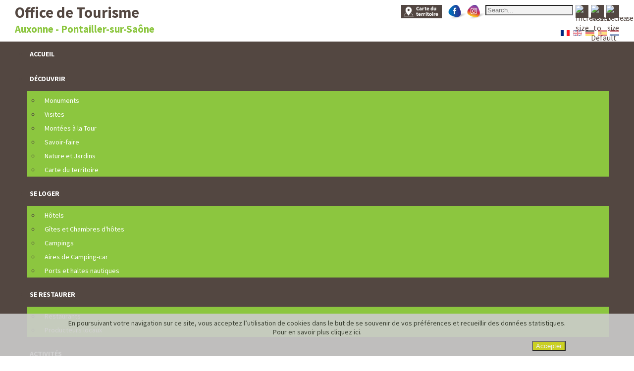

--- FILE ---
content_type: text/html; charset=utf-8
request_url: https://www.capvaldesaone-tourisme.fr/fr/espace-pro/qualification-de-l-offre
body_size: 11558
content:
<!DOCTYPE html>
<html lang="fr-fr" dir="ltr">
<head>
	<meta name="viewport" content="width=device-width, initial-scale=1.0" />
	<meta charset="utf-8" />
	<base href="https://www.capvaldesaone-tourisme.fr/fr/espace-pro/qualification-de-l-offre" />
	<meta name="keywords" content="auxonne, pontailler, tourisme, office, cote dor" />
	<meta name="author" content="Super Utilisateur" />
	<meta name="viewport" content="width=device-width, initial-scale=1.0" />
	<meta name="description" content="Site officiel de l'Office de Tourisme d'Auxonne et Pontailler-Sur-Saône, en Côte-d'Or, Bourgogne-Franche-Comté" />
	<meta name="generator" content="Joomla! - Open Source Content Management" />
	<title>Qualification de l’offre</title>
	<link href="/templates/protostar/favicon.ico" rel="shortcut icon" type="image/vnd.microsoft.icon" />
	<link href="https://fonts.googleapis.com/css?family=Source+Sans+Pro" rel="stylesheet" />
	<link href="/plugins/system/maximenuckmobile/themes/custom/maximenuckmobile.css" rel="stylesheet" />
	<link href="/media/plg_system_jcepro/site/css/content.min.css?86aa0286b6232c4a5b58f892ce080277" rel="stylesheet" />
	<link href="/templates/protostar/css/template.css?a7f1a9a9aaf5b65be46638dee9b57bf8" rel="stylesheet" />
	<link href="/plugins/system/mediabox_ck/assets/mediaboxck.css?ver=2.6.0" rel="stylesheet" />
	<link href="/modules/mod_maximenuck/themes/blank/css/maximenuck.php?monid=maximenuck88" rel="stylesheet" />
	<link href="/media/mod_falang/css/template.css" rel="stylesheet" />
	<link href="/modules/mod_rokajaxsearch/css/rokajaxsearch.css" rel="stylesheet" />
	<link href="/modules/mod_rokajaxsearch/themes/light/rokajaxsearch-theme.css" rel="stylesheet" />
	<link href="https://www.capvaldesaone-tourisme.fr/plugins/system/fmalertcookies/assets/css/bootstrap.min.css" rel="stylesheet" />
	<link href="https://www.capvaldesaone-tourisme.fr/plugins/system/fmalertcookies/assets/css/custom.css" rel="stylesheet" />
	<style>
.mobilebarmaximenuck { display: none; }
	@media only screen and (max-width:640px){
    #maximenuck88 { display: none !important; }
    .mobilebarmaximenuck { display: block; }
	.hidemenumobileck {display: none !important;}
     }
			#mbCenter, #mbToolbar {
	background-color: #f0f0f0;
	-webkit-border-radius: 10px;
	-khtml-border-radius: 10px;
	-moz-border-radius: 10px;
	border-radius: 10px;
	-webkit-box-shadow: 0px 5px 20px rgba(0,0,0,0.50);
	-khtml-box-shadow: 0px 5px 20px rgba(0,0,0,0.50);
	-moz-box-shadow: 0px 5px 20px rgba(0,0,0,0.50);
	box-shadow: 0px 5px 20px rgba(0,0,0,0.50);
	/* For IE 8 */
	-ms-filter: "progid:DXImageTransform.Microsoft.Shadow(Strength=5, Direction=180, Color='#000000')";
	/* For IE 5.5 - 7 */
	filter: progid:DXImageTransform.Microsoft.Shadow(Strength=5, Direction=180, Color='#000000');
	}
	
	#mbOverlay {
		background-color: #000000;
		
	}
	
	#mbCenter.mbLoading {
		background-color: #f0f0f0;
	}
	
	#mbBottom {
		color: #423535;
	}
	
	#mbTitle, #mbPrevLink, #mbNextLink, #mbCloseLink, #mbPlayLink, #mbPauseLink, #mbZoomMinus, #mbZoomValue, #mbZoomPlus {
		color: #242424;
	}
		a.mediaboxck_link figure.mediaboxck:not(.imageeffectck):hover:after {background-color: rgba(0,0,0,0.7);}div#maximenuck88 .titreck-text {
	flex: 1;
}

div#maximenuck88 .maximenuck.rolloveritem  img {
	display: none !important;
}
@media screen and (max-width: 640px) {div#maximenuck88 ul.maximenuck li.maximenuck.nomobileck, div#maximenuck88 .maxipushdownck ul.maximenuck2 li.maximenuck.nomobileck { display: none !important; }
	div#maximenuck88.maximenuckh {
        height: auto !important;
    }
	
	div#maximenuck88.maximenuckh li.maxiFancybackground {
		display: none !important;
	}

    div#maximenuck88.maximenuckh ul:not(.noresponsive) {
        height: auto !important;
        padding-left: 0 !important;
        /*padding-right: 0 !important;*/
    }

    div#maximenuck88.maximenuckh ul:not(.noresponsive) li {
        float :none !important;
        width: 100% !important;
		box-sizing: border-box;
        /*padding-right: 0 !important;*/
		padding-left: 0 !important;
		padding-right: 0 !important;
        margin-right: 0 !important;
    }

    div#maximenuck88.maximenuckh ul:not(.noresponsive) li > div.floatck {
        width: 100% !important;
		box-sizing: border-box;
		right: 0 !important;
		left: 0 !important;
		margin-left: 0 !important;
		position: relative !important;
		/*display: none;
		height: auto !important;*/
    }
	
	div#maximenuck88.maximenuckh ul:not(.noresponsive) li:hover > div.floatck {
		position: relative !important;
		margin-left: 0 !important;
    }

    div#maximenuck88.maximenuckh ul:not(.noresponsive) div.floatck div.maximenuck2 {
        width: 100% !important;
    }

    div#maximenuck88.maximenuckh ul:not(.noresponsive) div.floatck div.floatck {
        width: 100% !important;
        margin: 20px 0 0 0 !important;
    }
	
	div#maximenuck88.maximenuckh ul:not(.noresponsive) div.floatck div.maxidrop-main {
        width: 100% !important;
    }

    div#maximenuck88.maximenuckh ul:not(.noresponsive) li.maximenucklogo img {
        display: block !important;
        margin-left: auto !important;
        margin-right: auto !important;
        float: none !important;
    }
	
	
	/* for vertical menu  */
	div#maximenuck88.maximenuckv {
        height: auto !important;
    }
	
	div#maximenuck88.maximenuckh li.maxiFancybackground {
		display: none !important;
	}

    div#maximenuck88.maximenuckv ul:not(.noresponsive) {
        height: auto !important;
        padding-left: 0 !important;
        /*padding-right: 0 !important;*/
    }

    div#maximenuck88.maximenuckv ul:not(.noresponsive) li {
        float :none !important;
        width: 100% !important;
        /*padding-right: 0 !important;*/
		padding-left: 0 !important;
        margin-right: 0 !important;
    }

    div#maximenuck88.maximenuckv ul:not(.noresponsive) li > div.floatck {
        width: 100% !important;
		right: 0 !important;
		margin-left: 0 !important;
		margin-top: 0 !important;
		position: relative !important;
		left: 0 !important;
		/*display: none;
		height: auto !important;*/
    }
	
	div#maximenuck88.maximenuckv ul:not(.noresponsive) li:hover > div.floatck {
		position: relative !important;
		margin-left: 0 !important;
    }

    div#maximenuck88.maximenuckv ul:not(.noresponsive) div.floatck div.maximenuck2 {
        width: 100% !important;
    }

    div#maximenuck88.maximenuckv ul:not(.noresponsive) div.floatck div.floatck {
        width: 100% !important;
        margin: 20px 0 0 0 !important;
    }
	
	div#maximenuck88.maximenuckv ul:not(.noresponsive) div.floatck div.maxidrop-main {
        width: 100% !important;
    }

    div#maximenuck88.maximenuckv ul:not(.noresponsive) li.maximenucklogo img {
        display: block !important;
        margin-left: auto !important;
        margin-right: auto !important;
        float: none !important;
    }
}
	
@media screen and (min-width: 641px) {
	div#maximenuck88 ul.maximenuck li.maximenuck.nodesktopck, div#maximenuck88 .maxipushdownck ul.maximenuck2 li.maximenuck.nodesktopck { display: none !important; }
}/*---------------------------------------------
---	 WCAG				                ---
----------------------------------------------*/
#maximenuck88.maximenuck-wcag-active .maximenuck-toggler-anchor ~ ul {
    display: block !important;
}

#maximenuck88 .maximenuck-toggler-anchor {
	height: 0;
	opacity: 0;
	overflow: hidden;
	display: none;
}/* for images position */
div#maximenuck88 ul.maximenuck li.maximenuck.level1 > a,
div#maximenuck88 ul.maximenuck li.maximenuck.level1 > span.separator {
	display: flex;
	align-items: center;
}

div#maximenuck88 ul.maximenuck li.maximenuck.level1 li.maximenuck > a,
div#maximenuck88 ul.maximenuck li.maximenuck.level1 li.maximenuck > span.separator {
	display: flex;
}

div#maximenuck88 ul.maximenuck li.maximenuck.level1 > a[data-align="bottom"],
div#maximenuck88 ul.maximenuck li.maximenuck.level1 > span.separator[data-align="bottom"],
div#maximenuck88 ul.maximenuck li.maximenuck.level1 li.maximenuck > a[data-align="bottom"],
div#maximenuck88 ul.maximenuck li.maximenuck.level1 li.maximenuck > span.separator[data-align="bottom"],
	div#maximenuck88 ul.maximenuck li.maximenuck.level1 > a[data-align="top"],
div#maximenuck88 ul.maximenuck li.maximenuck.level1 > span.separator[data-align="top"],
div#maximenuck88 ul.maximenuck li.maximenuck.level1 li.maximenuck > a[data-align="top"],
div#maximenuck88 ul.maximenuck li.maximenuck.level1 li.maximenuck > span.separator[data-align="top"]{
	flex-direction: column;
	align-items: inherit;
}

div#maximenuck88 ul.maximenuck li.maximenuck.level1 > a[data-align=*"bottom"] img,
div#maximenuck88 ul.maximenuck li.maximenuck.level1 > span.separator[data-align=*"bottom"] img,
div#maximenuck88 ul.maximenuck li.maximenuck.level1 li.maximenuck > a[data-align=*"bottom"] img,
div#maximenuck88 ul.maximenuck li.maximenuck.level1 li.maximenuck > span.separator[data-align=*"bottom"] img {
	align-self: end;
}

div#maximenuck88 ul.maximenuck li.maximenuck.level1 > a[data-align=*"top"] img,
div#maximenuck88 ul.maximenuck li.maximenuck.level1 > span.separator[data-align=*"top"] img,
div#maximenuck88 ul.maximenuck li.maximenuck.level1 li.maximenuck > a[data-align=*"top"] img,
div#maximenuck88 ul.maximenuck li.maximenuck.level1 li.maximenuck > span.separator[data-align=*"top"] img {
	align-self: start;
}



	</style>
	<script type="application/json" class="joomla-script-options new">{"csrf.token":"1bfc22f3e7988017a2a854cf1699ae75","system.paths":{"root":"","base":""},"joomla.jtext":{"MEDIABOXCK_SHARE":"Partager","MEDIABOXCK_EMAIL":"Email","MEDIABOXCK_CLOSE":"Fermer","MEDIABOXCK_NEXT":"Suivant","MEDIABOXCK_PREV":"Pr\u00e9c\u00e9dent","MEDIABOXCK_DOWNLOAD":"T\u00e9l\u00e9charger","MEDIABOXCK_PLAY":"Lecture","MEDIABOXCK_PAUSE":"Pause"}}</script>
	<script src="/media/jui/js/jquery.min.js?a7f1a9a9aaf5b65be46638dee9b57bf8"></script>
	<script src="/media/jui/js/jquery-noconflict.js?a7f1a9a9aaf5b65be46638dee9b57bf8"></script>
	<script src="/media/jui/js/jquery-migrate.min.js?a7f1a9a9aaf5b65be46638dee9b57bf8"></script>
	<script src="/media/system/js/caption.js?a7f1a9a9aaf5b65be46638dee9b57bf8"></script>
	<script src="/plugins/system/maximenuckmobile/assets/maximenuckmobile.js"></script>
	<script src="/media/jui/js/bootstrap.min.js?a7f1a9a9aaf5b65be46638dee9b57bf8"></script>
	<script src="/templates/protostar/js/template.js?a7f1a9a9aaf5b65be46638dee9b57bf8"></script>
	<!--[if lt IE 9]><script src="/media/jui/js/html5.js?a7f1a9a9aaf5b65be46638dee9b57bf8"></script><![endif]-->
	<script src="/media/system/js/core.js?a7f1a9a9aaf5b65be46638dee9b57bf8"></script>
	<script src="/plugins/system/mediabox_ck/assets/mediaboxck.min.js?ver=2.9.1"></script>
	<script src="/modules/mod_maximenuck/assets/maximenuck.min.js"></script>
	<script src="/media/system/js/mootools-core.js?a7f1a9a9aaf5b65be46638dee9b57bf8"></script>
	<script src="/media/system/js/mootools-more.js?a7f1a9a9aaf5b65be46638dee9b57bf8"></script>
	<script src="/modules/mod_rokajaxsearch/js/rokajaxsearch.js"></script>
	<script>
jQuery(window).on('load',  function() {
				new JCaption('img.caption');
			});jQuery(document).ready(function($){
                    $('#maximenuck88').MobileMaxiMenu({usemodules : 0,container : 'menucontainer',showdesc : 0,showlogo : 1,useimages : 0,menuid : 'maximenuck88',showmobilemenutext : 'default',mobilemenutext : 'Menu',mobilebackbuttontext : 'Retour',displaytype : 'accordion',menubarbuttoncontent : '&#x2261;',topbarbuttoncontent : '×',uriroot : '',displayeffect : 'normal',menuwidth : '300',openedonactiveitem : '1'});});
						Mediabox.scanPage = function() {
							var links = jQuery('a').filter(function(i) {
								if ( jQuery(this).attr('rel') 
										&& jQuery(this).data('mediaboxck_done') != '1') {
									var patt = new RegExp(/^lightbox/i);
									return patt.test(jQuery(this).attr('rel'));
								}
							});
							if (! links.length) return false;

							new Mediaboxck(links, {
								overlayOpacity : 	0.7,
								resizeOpening : 	1,
								resizeDuration : 	240,
								initialWidth : 		320,
								initialHeight : 	180,
								fullWidth : 		'0',
								defaultWidth : 		'640',
								defaultHeight : 	'360',
								showCaption : 		1,
								showCounter : 		1,
								loop : 				1,
								isMobileEnable: 	1,
								// mobileDetection: 	'resolution',
								isMobile: 			false,
								mobileResolution: 	'640',
								attribType :		'rel',
								showToolbar :		'0',
								diapoTime :			'3000',
								diapoAutoplay :		'0',
								toolbarSize :		'normal',
								medialoop :		false,
								showZoom :		0,
								share :		0,
								download :		0,
								theme :		'defalut',
								counterText: '({x} de {y})',
							}, null, function(curlink, el) {
								var rel0 = curlink.rel.replace(/[[]|]/gi," ");
								var relsize = rel0.split(" ");
								return (curlink == el) || ((curlink.rel.length > 8) && el.rel.match(relsize[1]));
							});
						};
					jQuery(document).ready(function(){
						Mediabox.scanPage();
					});
jQuery(document).ready(function(){new Maximenuck('#maximenuck88', {fxtransition : 'linear',dureeIn : 0,dureeOut : 200,menuID : 'maximenuck88',testoverflow : '1',orientation : 'horizontal',behavior : 'mouseover',opentype : 'open',fxdirection : 'normal',directionoffset1 : '30',directionoffset2 : '30',showactivesubitems : '0',ismobile : 0,menuposition : '0',effecttype : 'dropdown',topfixedeffect : '1',topfixedoffset : '',clickclose : '0',closeclickoutside : '0',clicktoggler : '0',fxduration : 200});});window.addEvent((window.webkit) ? 'load' : 'domready', function() {
				window.rokajaxsearch = new RokAjaxSearch({
					'results': 'Results',
					'close': '',
					'websearch': 0,
					'blogsearch': 0,
					'imagesearch': 0,
					'videosearch': 0,
					'imagesize': 'MEDIUM',
					'safesearch': 'MODERATE',
					'search': 'Search...',
					'readmore': 'Read more...',
					'noresults': 'No results',
					'advsearch': 'Advanced search',
					'page': 'Page',
					'page_of': 'of',
					'searchlink': 'https://www.capvaldesaone-tourisme.fr/index.php?option=com_search&amp;view=search&amp;tmpl=component',
					'advsearchlink': 'https://www.capvaldesaone-tourisme.fr/index.php?option=com_search&amp;view=search',
					'uribase': 'https://www.capvaldesaone-tourisme.fr/',
					'limit': '3',
					'perpage': '10',
					'ordering': 'newest',
					'phrase': 'any',
					'hidedivs': '',
					'includelink': 1,
					'viewall': 'View all results',
					'estimated': 'estimated',
					'showestimated': 1,
					'showpagination': 1,
					'showcategory': 0,
					'showreadmore': 1,
					'showdescription': 1
				});
			});
	</script>
	<link rel="alternate" href="https://www.capvaldesaone-tourisme.fr/fr/espace-pro/qualification-de-l-offre" hreflang="fr" />
	<link rel="alternate" href="https://www.capvaldesaone-tourisme.fr/fr/espace-pro/qualification-de-l-offre"  hreflang="x-default" />
	<link rel="alternate" href="https://www.capvaldesaone-tourisme.fr/en/espace-pro/qualification-de-l-offre" hreflang="en" />
	<link rel="alternate" href="https://www.capvaldesaone-tourisme.fr/de/espace-pro/qualification-de-l-offre" hreflang="de" />
	<link rel="alternate" href="https://www.capvaldesaone-tourisme.fr/es/espace-pro/qualification-de-l-offre" hreflang="es" />
	<link rel="alternate" href="https://www.capvaldesaone-tourisme.fr/nl/espace-pro/qualification-de-l-offre" hreflang="nl" />

        
<!-- Google tag (gtag.js) -->
<script async src="https://www.googletagmanager.com/gtag/js?id=G-SKCZMWWHN6"></script>
<script>
  window.dataLayer = window.dataLayer || [];
  function gtag(){dataLayer.push(arguments);}
  gtag('js', new Date());

  gtag('config', 'G-SKCZMWWHN6');
</script>
  
</head>
<body class="site com_content view-article no-layout no-task itemid-158">
		<div id="global">
    <div id="header-global">
      <div class="inter">
        <div id="logo">
           		<div class="moduletable">
						

<div class="custom"  >
	<p><strong>Office de Tourisme</strong><br /><strong><span>Auxonne - Pontailler-sur-Saône</span></strong></p></div>
		</div>
	
        </div>
        <div id="recherche">
          		<div class="moduletable">
						
<script language='javascript' type='text/javascript'>
<!--
defaultSize = 90;
//-->
</script><script type="text/javascript" src="/modules/mod_ppc_fastfont/js/fastfont.js"></script>

<div id="fontsize" style="font-size:16px;line-height:110%;text-align:center;">

<div style="border:none;margin:0px 0px 0px 5px;background:#686868 url(modules/mod_ppc_fastfont/img/20none.png);float:left;height:20px;width:20px;">
<a style="text-decoration: none" href="/index.php" title="Increase size" onclick="changeFontSize(1); return false;" class="larger">
<img style="margin:0; padding:0;" src="/modules/mod_ppc_fastfont/img/20fontincrease.png" alt="Increase size" /></a>
</div>
<div style="border:none;margin:0px 0px 0px 5px;background:#686868 url(modules/mod_ppc_fastfont/img/20none.png);float:left;height:20px;width:20px;">
<a style="text-decoration: none" href="/index.php" title="Reset font size to default" onclick="revertStyles(); return false;" class="reset">
<img style="margin:0; padding:0;" src="/modules/mod_ppc_fastfont/img/20fontreset.png" alt="Reset to Default" /></a>
</div>
<div style="border:none;margin:0px 0px 0px 5px;letter-spacing:-1px;background:#686868 url(modules/mod_ppc_fastfont/img/20none.png);float:left;height:20px;width:20px;">
<a style="text-decoration: none" href="/index.php" title="Decrease size" onclick="changeFontSize(-1); return false;" class="smaller">
<img style="margin:0; padding:0;" src="/modules/mod_ppc_fastfont/img/20fontdecrease.png" alt="Decrease size" /></a>
			</div>	

</div>
		</div>
			<div class="moduletable">
						<form name="rokajaxsearch" id="rokajaxsearch" class="light" action="https://www.capvaldesaone-tourisme.fr/" method="get">
<div class="rokajaxsearch ">
	<div class="roksearch-wrapper">
		<input id="roksearch_search_str" name="searchword" type="text" class="inputbox roksearch_search_str" placeholder="Search..." />
	</div>
	<input type="hidden" name="searchphrase" value="any"/>
	<input type="hidden" name="limit" value="20" />
	<input type="hidden" name="ordering" value="newest" />
	<input type="hidden" name="view" value="search" />
	<input type="hidden" name="option" value="com_search" />
	
	
	<div id="roksearch_results"></div>
</div>
<div id="rokajaxsearch_tmp" style="visibility:hidden;display:none;"></div>
</form>
		</div>
			<div class="moduletable reseaux-sociaux">
						

<div class="custom reseaux-sociaux"  >
	<p><a href="https://www.facebook.com/OTcapvaldesaone" target="_blank" rel="noopener"><img src="/images/accueil/facebook.png" alt="facebook" width="38" height="30" /></a><a href="https://www.instagram.com/capvaldesaonetourisme/" target="_blank" rel="noopener"><img src="/images/accueil/instagramme.png" alt="instagram" width="38" height="30" /></a></p></div>
		</div>
			<div class="moduletable bouton-carte">
						

<div class="custom bouton-carte"  >
	<p><a href="/fr/decouvrir/carte"><img src="/images/decouvrir/carte-territoire/bouton-carte.jpg" alt="bouton carte" /></a></p></div>
		</div>
	
        </div>
        <div id="langues">
          		<div class="moduletable">
						


<div class="mod-languages ">

    


<ul class="lang-inline">
    
        <!-- >>> [PAID] >>> -->
                    <li class="lang-active" dir="ltr">
                                    <a href="/fr/espace-pro/qualification-de-l-offre">
                                                    <img src="/media/mod_falang/images/fr_fr.gif" alt="Français (France)" title="Français (France)" />                                                                    </a>
                            </li>
                <!-- <<< [PAID] <<< -->
        
    
        <!-- >>> [PAID] >>> -->
                    <li class="" dir="ltr">
                                    <a href="/en/espace-pro/qualification-de-l-offre">
                                                    <img src="/media/mod_falang/images/en_gb.gif" alt="English (United Kingdom)" title="English (United Kingdom)" />                                                                    </a>
                            </li>
                <!-- <<< [PAID] <<< -->
        
    
        <!-- >>> [PAID] >>> -->
                    <li class="" dir="ltr">
                                    <a href="/de/espace-pro/qualification-de-l-offre">
                                                    <img src="/media/mod_falang/images/de_de.gif" alt="Deutsch (Deutschland)" title="Deutsch (Deutschland)" />                                                                    </a>
                            </li>
                <!-- <<< [PAID] <<< -->
        
    
        <!-- >>> [PAID] >>> -->
                    <li class="" dir="ltr">
                                    <a href="/es/espace-pro/qualification-de-l-offre">
                                                    <img src="/media/mod_falang/images/es_es.gif" alt="Español (España)" title="Español (España)" />                                                                    </a>
                            </li>
                <!-- <<< [PAID] <<< -->
        
    
        <!-- >>> [PAID] >>> -->
                    <li class="" dir="ltr">
                                    <a href="/nl/espace-pro/qualification-de-l-offre">
                                                    <img src="/media/mod_falang/images/nl_nl.gif" alt="Nederlands nl-NL" title="Nederlands nl-NL" />                                                                    </a>
                            </li>
                <!-- <<< [PAID] <<< -->
        
    </ul>

</div>
		</div>
	
        </div>
      </div>
    </div>
    <div id="menu">
      <div class="inter">
        		<div class="moduletable">
						<!-- debut Maximenu CK -->
	<div class="maximenuckh ltr" id="maximenuck88" style="z-index:10;">
						<ul class=" maximenuck">
				<li data-level="1" class="maximenuck item101 first level1 " style="z-index : 12000;" ><a  data-hover="Accueil" class="maximenuck " href="/fr/" data-align="top"><span class="titreck"  data-hover="Accueil"><span class="titreck-text"><span class="titreck-title">Accueil</span></span></span></a>
		</li><li data-level="1" class="maximenuck item112 parent level1 " style="z-index : 11999;" ><span  data-hover="Découvrir" class="separator " data-align="top"><span class="titreck"  data-hover="Découvrir"><span class="titreck-text"><span class="titreck-title">Découvrir</span></span></span></span>
	<div class="floatck" style=""><div class="maxidrop-main" style=""><div class="maximenuck2 first " >
	<ul class="maximenuck2"><li data-level="2" class="maximenuck item120 first level2 " style="z-index : 11998;" ><a  data-hover="Monuments" class="maximenuck " href="/fr/decouvrir/monuments" data-align="top"><span class="titreck"  data-hover="Monuments"><span class="titreck-text"><span class="titreck-title">Monuments</span></span></span></a>
		</li><li data-level="2" class="maximenuck item121 level2 " style="z-index : 11997;" ><a  data-hover="Visites" class="maximenuck " href="/fr/decouvrir/visites" data-align="top"><span class="titreck"  data-hover="Visites"><span class="titreck-text"><span class="titreck-title">Visites</span></span></span></a>
		</li><li data-level="2" class="maximenuck item122 level2 " style="z-index : 11996;" ><a  data-hover="Montées à la Tour" class="maximenuck " href="/fr/decouvrir/montees-a-la-tour" data-align="top"><span class="titreck"  data-hover="Montées à la Tour"><span class="titreck-text"><span class="titreck-title">Montées à la Tour</span></span></span></a>
		</li><li data-level="2" class="maximenuck item124 level2 " style="z-index : 11995;" ><a  data-hover="Savoir-faire" class="maximenuck " href="/fr/decouvrir/savoir-faire-artisans" data-align="top"><span class="titreck"  data-hover="Savoir-faire"><span class="titreck-text"><span class="titreck-title">Savoir-faire</span></span></span></a>
		</li><li data-level="2" class="maximenuck item149 level2 " style="z-index : 11994;" ><a  data-hover="Nature et Jardins" class="maximenuck " href="/fr/decouvrir/nature-jardins" data-align="top"><span class="titreck"  data-hover="Nature et Jardins"><span class="titreck-text"><span class="titreck-title">Nature et Jardins</span></span></span></a>
		</li><li data-level="2" class="maximenuck item212 last level2 " style="z-index : 11993;" ><a  data-hover="Carte du territoire" class="maximenuck " href="/fr/decouvrir/carte" data-align="top"><span class="titreck"  data-hover="Carte du territoire"><span class="titreck-text"><span class="titreck-title">Carte du territoire</span></span></span></a>
	</li>
	</ul>
	</div></div></div>
	</li><li data-level="1" class="maximenuck item113 first parent level1 " style="z-index : 11992;" ><span  data-hover="Se Loger" class="separator " data-align="top"><span class="titreck"  data-hover="Se Loger"><span class="titreck-text"><span class="titreck-title">Se Loger</span></span></span></span>
	<div class="floatck" style=""><div class="maxidrop-main" style=""><div class="maximenuck2 first " >
	<ul class="maximenuck2"><li data-level="2" class="maximenuck item125 first level2 " style="z-index : 11991;" ><a  data-hover="Hôtels" class="maximenuck " href="/fr/se-loger/hotels" data-align="top"><span class="titreck"  data-hover="Hôtels"><span class="titreck-text"><span class="titreck-title">Hôtels</span></span></span></a>
		</li><li data-level="2" class="maximenuck item126 level2 " style="z-index : 11990;" ><a  data-hover="Gîtes et Chambres d'hôtes" class="maximenuck " href="/fr/se-loger/gites-et-meubles-de-tourisme" data-align="top"><span class="titreck"  data-hover="Gîtes et Chambres d'hôtes"><span class="titreck-text"><span class="titreck-title">Gîtes et Chambres d'hôtes</span></span></span></a>
		</li><li data-level="2" class="maximenuck item128 level2 " style="z-index : 11989;" ><a  data-hover="Campings" class="maximenuck " href="/fr/se-loger/campings" data-align="top"><span class="titreck"  data-hover="Campings"><span class="titreck-text"><span class="titreck-title">Campings</span></span></span></a>
		</li><li data-level="2" class="maximenuck item129 level2 " style="z-index : 11988;" ><a  data-hover="Aires de Camping-car" class="maximenuck " href="/fr/se-loger/aires-de-camping-car" data-align="top"><span class="titreck"  data-hover="Aires de Camping-car"><span class="titreck-text"><span class="titreck-title">Aires de Camping-car</span></span></span></a>
		</li><li data-level="2" class="maximenuck item131 last level2 " style="z-index : 11987;" ><a  data-hover="Ports et haltes nautiques" class="maximenuck " href="/fr/se-loger/ports-et-haltes-nautiques" data-align="top"><span class="titreck"  data-hover="Ports et haltes nautiques"><span class="titreck-text"><span class="titreck-title">Ports et haltes nautiques</span></span></span></a>
	</li>
	</ul>
	</div></div></div>
	</li><li data-level="1" class="maximenuck item114 parent level1 " style="z-index : 11986;" ><span  data-hover="Se Restaurer" class="separator " data-align="top"><span class="titreck"  data-hover="Se Restaurer"><span class="titreck-text"><span class="titreck-title">Se Restaurer</span></span></span></span>
	<div class="floatck" style=""><div class="maxidrop-main" style=""><div class="maximenuck2 first " >
	<ul class="maximenuck2"><li data-level="2" class="maximenuck item132 first level2 " style="z-index : 11985;" ><a  data-hover="Restaurants" class="maximenuck " href="/fr/se-restaurer/restaurants" data-align="top"><span class="titreck"  data-hover="Restaurants"><span class="titreck-text"><span class="titreck-title">Restaurants</span></span></span></a>
		</li><li data-level="2" class="maximenuck item133 last level2 " style="z-index : 11984;" ><a  data-hover="Producteurs locaux" class="maximenuck " href="/fr/se-restaurer/producteurs-locaux" data-align="top"><span class="titreck"  data-hover="Producteurs locaux"><span class="titreck-text"><span class="titreck-title">Producteurs locaux</span></span></span></a>
	</li>
	</ul>
	</div></div></div>
	</li><li data-level="1" class="maximenuck item115 parent level1 " style="z-index : 11983;" ><span  data-hover="Activités" class="separator " data-align="top"><span class="titreck"  data-hover="Activités"><span class="titreck-text"><span class="titreck-title">Activités</span></span></span></span>
	<div class="floatck" style=""><div class="maxidrop-main" style=""><div class="maximenuck2 first " >
	<ul class="maximenuck2"><li data-level="2" class="maximenuck item135 first level2 " style="z-index : 11982;" ><a  data-hover="Événements / Actualités" class="maximenuck " href="/fr/activites/evenements-actualites" data-align="top"><span class="titreck"  data-hover="Événements / Actualités"><span class="titreck-text"><span class="titreck-title">Événements / Actualités</span></span></span></a>
		</li><li data-level="2" class="maximenuck item136 level2 " style="z-index : 11981;" ><a  data-hover="Randonnées à pied" class="maximenuck " href="/fr/activites/randonnees-a-pied" data-align="top"><span class="titreck"  data-hover="Randonnées à pied"><span class="titreck-text"><span class="titreck-title">Randonnées à pied</span></span></span></a>
		</li><li data-level="2" class="maximenuck item137 level2 " style="z-index : 11980;" ><a  data-hover="Cyclotourisme" class="maximenuck " href="/fr/activites/cyclotourisme" data-align="top"><span class="titreck"  data-hover="Cyclotourisme"><span class="titreck-text"><span class="titreck-title">Cyclotourisme</span></span></span></a>
		</li><li data-level="2" class="maximenuck item138 level2 " style="z-index : 11979;" ><a  data-hover="Location de bateaux" class="maximenuck " href="/fr/activites/location-de-bateaux" data-align="top"><span class="titreck"  data-hover="Location de bateaux"><span class="titreck-text"><span class="titreck-title">Location de bateaux</span></span></span></a>
		</li><li data-level="2" class="maximenuck item139 level2 " style="z-index : 11978;" ><a  data-hover="Pêche" class="maximenuck " href="/fr/activites/peche" data-align="top"><span class="titreck"  data-hover="Pêche"><span class="titreck-text"><span class="titreck-title">Pêche</span></span></span></a>
		</li><li data-level="2" class="maximenuck item140 level2 " style="z-index : 11977;" ><a  data-hover="Baignade" class="maximenuck " href="/fr/activites/baignade" data-align="top"><span class="titreck"  data-hover="Baignade"><span class="titreck-text"><span class="titreck-title">Baignade</span></span></span></a>
		</li><li data-level="2" class="maximenuck item141 level2 " style="z-index : 11976;" ><a  data-hover="Ski nautique" class="maximenuck " href="/fr/activites/ski-nautique" data-align="top"><span class="titreck"  data-hover="Ski nautique"><span class="titreck-text"><span class="titreck-title">Ski nautique</span></span></span></a>
		</li><li data-level="2" class="maximenuck item142 level2 " style="z-index : 11975;" ><a  data-hover="Voile" class="maximenuck " href="/fr/activites/voile" data-align="top"><span class="titreck"  data-hover="Voile"><span class="titreck-text"><span class="titreck-title">Voile</span></span></span></a>
		</li><li data-level="2" class="maximenuck item150 last level2 " style="z-index : 11974;" ><a  data-hover="Location de canoës" class="maximenuck " href="/fr/activites/location-canoes" data-align="top"><span class="titreck"  data-hover="Location de canoës"><span class="titreck-text"><span class="titreck-title">Location de canoës</span></span></span></a>
	</li>
	</ul>
	</div></div></div>
	</li><li data-level="1" class="maximenuck item156 active parent level1 " style="z-index : 11973;" ><span  data-hover="Espace Pro" class="separator " data-align="top"><span class="titreck"  data-hover="Espace Pro"><span class="titreck-text"><span class="titreck-title">Espace Pro</span></span></span></span>
	<div class="floatck" style=""><div class="maxidrop-main" style=""><div class="maximenuck2 first " >
	<ul class="maximenuck2"><li data-level="2" class="maximenuck item350 first level2 " style="z-index : 11972;" ><a  data-hover="Aides financières" class="maximenuck " href="/fr/espace-pro/aides-financieres" data-align="top"><span class="titreck"  data-hover="Aides financières"><span class="titreck-text"><span class="titreck-title">Aides financières</span></span></span></a>
		</li><li data-level="2" class="maximenuck item157 level2 " style="z-index : 11971;" ><a  data-hover="Taxe de Séjour" class="maximenuck " href="http://ccavds.taxesejour.fr/" target="_blank"  data-align="top"><span class="titreck"  data-hover="Taxe de Séjour"><span class="titreck-text"><span class="titreck-title">Taxe de Séjour</span></span></span></a>
		</li><li data-level="2" class="maximenuck item176 level2 " style="z-index : 11970;" ><a  data-hover="Décibelles Data" class="maximenuck " href="/fr/espace-pro/decibelles-data" data-align="top"><span class="titreck"  data-hover="Décibelles Data"><span class="titreck-text"><span class="titreck-title">Décibelles Data</span></span></span></a>
		</li><li data-level="2" class="maximenuck item158 current active level2 " style="z-index : 11969;" ><a  data-hover="Qualification de l’offre" class="maximenuck " href="/fr/espace-pro/qualification-de-l-offre" data-align="top"><span class="titreck"  data-hover="Qualification de l’offre"><span class="titreck-text"><span class="titreck-title">Qualification de l’offre</span></span></span></a>
		</li><li data-level="2" class="maximenuck item290 last level2 " style="z-index : 11968;" ><a  data-hover="Recrutement" class="maximenuck " href="/fr/espace-pro/recrutement" data-align="top"><span class="titreck"  data-hover="Recrutement"><span class="titreck-text"><span class="titreck-title">Recrutement</span></span></span></a>
	</li>
	</ul>
	</div></div></div>
	</li><li data-level="1" class="maximenuck item116 level1 " style="z-index : 11967;" ><a  data-hover="Contact" class="maximenuck " href="/fr/contact" data-align="top"><span class="titreck"  data-hover="Contact"><span class="titreck-text"><span class="titreck-title">Contact</span></span></span></a>
		</li><li data-level="1" class="maximenuck item159 last level1 " style="z-index : 11966;" ><a  data-hover="Documentation" class="maximenuck " href="/fr/documentation" data-align="top"><span class="titreck"  data-hover="Documentation"><span class="titreck-text"><span class="titreck-title">Documentation</span></span></span></a></li>            </ul>
    </div>
    <!-- fin maximenuCK -->
		</div>
	
      </div>
    </div>
    
          
          
                
                
    <div id="contenu">
      <div class="inter">
        <div id="system-message-container">
	</div>

		<div class="item-page" itemscope itemtype="https://schema.org/Article">
	<meta itemprop="inLanguage" content="fr-FR" />
	
		
						
		
	
	
		
								<div itemprop="articleBody">
		<h1>Qualification de l'offre</h1>
<p>&nbsp;</p>
<h2>Déclaration d'un meublé touristique :</h2>
<p>Vous voulez ouvrir un meublé de tourisme&nbsp;?</p>
<p>Vous avez obligation de le déclarer en complétant le&nbsp;<span style="background-color: #99cc00;">&nbsp;<span style="color: #ffffff;"><a href="/images/espace-pro/qualification-offre/cerfa_14004-04_déclaration_en_Mairie.pdf" target="_blank" style="background-color: #99cc00; color: #ffffff;">formulaire CERFA</a></span>&nbsp;</span> et le déposer au secrétariat de votre Mairie.</p>
<h2>&nbsp;</h2>
<h2>Classement touristique :</h2>
<p>Le classement par étoile des hébergements touristiques concerne les hôtels, les campings, les parcs résidentiels de loisirs, les résidences de tourisme, les villages de vacances et les meublés de tourisme. Les étoiles demeurent un repère important et universel pour la clientèle. Le système de classement officiel a donc été entièrement remanié en 2016 pour être plus conforme aux attentes des clients. Le classement peut aller de 1 étoile à 5 étoiles et est attribué pour 5 ans.</p>
<p>Tout savoir sur le classement des hébergements touristiques :</p>
<ul>
<li>Les principes généraux : <a href="https://www.classement.atout-france.fr/presentation-generale" target="_blank" rel="noopener">https://www.classement.atout-france.fr/presentation-generale</a></li>
<li>Les engagements clés : <a href="https://www.classement.atout-france.fr/les-engagements-cles" target="_blank" rel="noopener">https://www.classement.atout-france.fr/les-engagements-cles</a></li>
<li>La démarche de classement : <a href="https://www.classement.atout-france.fr/la-demarche-de-classement" target="_blank" rel="noopener">https://www.classement.atout-france.fr/la-demarche-de-classement</a></li>
<li>Les documents et textes de référence, les référentiels par catégorie : <a href="https://www.classement.atout-france.fr/documents-et-textes-de-reference" target="_blank" rel="noopener">https://www.classement.atout-france.fr/documents-et-textes-de-reference</a></li>
</ul>
<p>&nbsp;</p>
<h2>Label « Accueil Vélo » :</h2>
<p>Le Label « Accueil Vélo » permet aux visiteurs d’identifier facilement les établissements et les lieux adaptés à la pratique du tourisme à vélo et dans lesquels ils vont pouvoir bénéficier d’un accueil et de services appropriés.</p>
<p>Ce label est accessible à un grand nombre de professionnels puisqu’il concerne les hébergements touristiques, les restaurants, les loueurs professionnels de vélo, les Offices de Tourisme, les sites touristiques, les réparateurs de vélo.</p>
<p>Pour connaitre les pré-requis et les caractéristiques précis, vous pouvez <strong>télécharger le référentiel&nbsp;Accueil Vélo</strong>. <a href="/images/espace-pro/qualification-offre/Label_Accueil_Velo.pdf" target="_blank" class="bouton-vert">Cliquez ici</a></p>
<p>&nbsp;</p>
<h2>Qualification « Hébergement Pêche » :</h2>
<p>La qualification « Hébergement Pêche » s’adresse aux hébergeurs touristiques qui souhaitent répondre&nbsp;aux demandes spécifiques des pêcheurs.</p>
<p>Pour connaitre les pré-requis et les caractéristiques précis, vous pouvez <strong>télécharger le référentiel&nbsp;de la qualification hébergement pêche</strong>. <a href="/images/espace-pro/qualification-offre/Referentiel_hebergement_peche.pdf" target="_blank" class="bouton-vert">Cliquez ici</a></p>
<p>&nbsp;</p>
<p>&nbsp;</p>	</div>

	
							</div>

        <div style="clear: both"></div>
      </div>
    </div>
                    
    <div id="bandeau-vert">
                    
    </div>
        <div id="pied">
      <div class="inter">
        		<div class="moduletable">
						

<div class="custom"  >
	<table border="0" style="width: 100%; margin-left: auto; margin-right: auto;" cellspacing="0" cellpadding="10">
<tbody>
<tr>
<td style="width: 15%; text-align: left; vertical-align: top;">
<h4>Découvrir</h4>
<p><a href="/index.php/decouvrir/monuments">Monuments</a></p>
<p><a href="/index.php/decouvrir/visites">Visites</a></p>
<p><a href="/index.php/decouvrir/montees-a-la-tour">Montées à la Tour</a></p>
<p><a href="/fr/decouvrir/savoir-faire-artisans?id=22">Savoir-faire</a></p>
<p><a href="/fr/espace-pro/qualification-de-l-offre/8-decouvrir/22-ambassadeurs">Ambassadeurs</a></p>
<p><a href="/fr/decouvrir/nature-jardins">Nature et Jardins</a></p>
<p><a href="/fr/decouvrir/carte">Carte du territoire</a></p>
</td>
<td style="width: 15%; text-align: left; vertical-align: top;">
<h4>Se Loger</h4>
<p><a href="/index.php/se-loger/hotels">Hôtels</a></p>
<p><a href="/index.php/se-loger/gites-et-meubles-de-tourisme">Gîtes &amp; Meublés de tourisme</a></p>
<p><a href="/index.php/se-loger/chambres-d-hotes">Chambres d'hôtes</a></p>
<p><a href="/index.php/se-loger/campings">Campings</a></p>
<p><a href="/index.php/se-loger/aires-de-camping-car">Aires de camping-car</a></p>
<p><a href="/index.php/se-loger/ports-et-haltes-nautiques">Ports et haltes nautiques</a></p>
</td>
<td style="width: 15%; text-align: left; vertical-align: top;">
<h4>Activités</h4>
<p><a href="/index.php/activites/evenements-actualites">Événements / Actualités</a></p>
<p><a href="/index.php/activites/randonnees-a-pied">Randonnées à pied</a></p>
<p><a href="/index.php/activites/randonnees-a-velo">Cyclotourisme</a></p>
<p><a href="/index.php/activites/location-de-bateaux">Location de bateaux</a></p>
<p><a href="/index.php/activites/peche">Pêche</a></p>
<p><a href="/index.php/activites/baignade">Baignade</a></p>
<p><a href="/index.php/activites/ski-nautique">Ski nautique</a></p>
<p><a href="/index.php/activites/voile">Voile</a></p>
<p><a href="/fr/activites/location-canoes">Location de canoës</a></p>
</td>
<td style="width: 15%; text-align: left; vertical-align: top;">
<h4>Se restaurer</h4>
<p><a href="/fr/se-restaurer/restaurants">Restaurants</a></p>
<p><a href="/fr/se-restaurer/producteurs-locaux">Produits du terroir</a></p>
<p><a href="/fr/component/content/?id=41&amp;Itemid=155">Gastronomie</a></p>
<p>&nbsp;</p>
<h4><a href="/fr/">Accueil</a></h4>
<p><a href="/fr/autour-de-l-eau">Autour de l'eau</a></p>
<p><a href="/fr/patrimoine">Patrimoine</a></p>
<p><a href="/fr/savoir-faire">Savoir-faire</a></p>
<p><a href="/fr/contact">Contact</a></p>
<p><a href="/fr/contact"></a></p>
</td>
<td style="text-align: right; vertical-align: top;">
<p><strong><span class="texte-jaune">Auxonne</span></strong><br />03 80 37 34 46</p>
<p>(de mi-septembre à mai)</p>
<p>Du lundi au vendredi de 10h à 12h et de 13h30 à 17h30</p>
<p><span style="color: #ff0000;">Attention de décembre à février</span></p>
<p><span style="color: #ff0000;">Du mardi au vendredi de 10h à 12h et de 13h30 à 17h</span></p>
<p>(de mai à mi-septembre)</p>
<p>Du lundi au samedi&nbsp;de 10h à 13h&nbsp; et de 14h à 18h<br />et le dimanche de 10h à 13h<br /><br /></p>
<p><strong><span class="texte-jaune">Pontailler-sur-Saône</span></strong><br />03 80 47 84 42<br />Ouvert de juin à mi-septembre du mardi au samedi<br />de 10h à 12h30 et de 13h30 à 18h&nbsp;</p>
<p>&nbsp;</p>
<table style="max-width: 415px; width: 800px; height: 100px; background-color: #ffffff; float: right;" cellpadding="10" data-mce-width="422" data-mce-height="156">
<tbody>
<tr>
<td style="width: 800px;"><a href="https://www.capvaldesaone.fr/" target="_blank" rel="noopener">&nbsp;<img src="/images/logos-partenaires/Logo-CAPVDS.jpg" alt="Logo CAPVDS" width="53" height="65" style="vertical-align: middle; margin-right: 10px; margin-left: 10px;" /></a><a href="https://www.adn-tourisme.fr/" target="_blank" rel="noopener">&nbsp;<img src="/images/logos-partenaires/LOGO-ADN-retina_1.png" alt="LOGO ADN retina 1" width="90" height="65" /></a>&nbsp;<img src="/images/logos-partenaires/Logo-Office-Tourisme-France.jpg" alt="Logo Office Tourisme France" style="vertical-align: middle; margin-right: 10px; margin-left: 10px;" />&nbsp;<a href="http://www.cotedor-tourisme.com/" target="_blank" rel="noopener"><img src="/images/logos-partenaires/Logo-Cote-dOr-Tourisme.jpg" alt="Logo Cote dOr Tourisme" style="vertical-align: middle; margin-right: 10px; margin-left: 10px;" /></a>&nbsp;<img src="/images/logos-partenaires/LOGO.OFFICIEL.VAL.DE.SAONE.VINGEANNE.jpg" alt="Logo VDS" width="45" height="61" /><span style="font-weight: bold;"><span class="texte-jaune"><br /></span></span></td>
</tr>
</tbody>
</table>
</td>
</tr>
</tbody>
</table></div>
		</div>
	
      </div>
      <p style="text-align:center;margin: 0;">Office du Tourisme Auxonne - Pontailler/Saône - <a href="/index.php/mentions-legales">Mentions légales</a> - <a href="http://www.green-box.fr" target="_blank">Design et Développement par GreenBox</a></p>
    </div>    
    
  </div>
	
      
      
      <script type="text/javascript">
   function show_hide(id)
{
    if(document.getElementById(id).classList.contains('invisible')==true)
    {
        document.getElementById('show_'+id).innerHTML='&nbsp;';
		document.getElementById(id).classList.add('visible');
		document.getElementById(id).classList.remove('invisible');
    }
    else
    {
        document.getElementById('show_'+id).innerHTML='Liste des communes';
		document.getElementById(id).classList.add('invisible');
		document.getElementById(id).classList.remove('visible');
    }
    return true;
}
</script>
<!--googleoff: all--><div class="cadre_alert_cookies" id="cadre_alert_cookies" style="opacity:0.9;text-align:center;position:fixed;z-index:10000;left: 0;right: 0;bottom: 0; margin:0px;"><div class="cadre_inner_alert_cookies" style="display: inline-block;width: 100%;margin:auto;max-width:100%;background-color: #cccccc;"><div class="cadre_inner_texte_alert_cookies" style="display: inline-block;padding:10px;color: #333333"><div class="cadre_texte pull-left"><p>En poursuivant votre navigation sur ce site, vous acceptez l’utilisation de cookies dans le but de se souvenir de vos préférences et recueillir des données statistiques.<br />Pour en savoir plus <a href="/fr/mentions-legales">cliquez ici</a>.<a href="http://www.cnil.fr/vos-obligations/sites-web-cookies-et-autres-traceurs/que-dit-la-loi/" target="_blank" rel="noopener"></a></p></div><div class="cadre_bouton pull-left"><div class="pull-left  col-sm-6 btn_close" style="margin:0;text-align:right"><button onclick="CloseCadreAlertCookie();" style="background:#d9e021;color:#ffffff" class="btn  btn-small popup-modal-dismiss">Accepter</button></div></div></div></div></div><!--googleon: all--><script type="text/javascript">/*<![CDATA[*/var name = "fmalertcookies" + "=";var ca = document.cookie.split(";");var acceptCookie = false;for(var i=0; i<ca.length; i++) {var c = ca[i];while (c.charAt(0)==" ") c = c.substring(1);if (c.indexOf(name) == 0){ acceptCookie = true; document.getElementById("cadre_alert_cookies").style.display="none";}}if(!acceptCookie) { ;for(var i=0; i<ca.length; i++) {var c1 = ca[i];document.cookie= c1+'; expires=Thu, 01 Jan 1970 00:00:00 GMT; path=/';}}var d = new Date();d.setTime(d.getTime() + (30*(24*60*60*1000)));var expires_cookie = "expires="+d.toUTCString();function CloseCadreAlertCookie(){document.getElementById('cadre_alert_cookies').style.display='none'; document.cookie='fmalertcookies=true; '+expires_cookie+'; path=/';}/*]]>*/</script></body>
</html>


--- FILE ---
content_type: text/css
request_url: https://www.capvaldesaone-tourisme.fr/templates/protostar/css/template.css?a7f1a9a9aaf5b65be46638dee9b57bf8
body_size: 22326
content:
@import url('https://fonts.googleapis.com/css?family=Source+Sans+Pro:400,700');


* {
  box-sizing: border-box;
  -moz-box-sizing: border-box;
  -webkit-box-sizing: border-box;
}


/********************annuaires***************/

iframe.iframeannuaire {
  border: 0;
  min-height: 900px;
  margin: 30px 0;
}


/**************************************maj été 2019 - ajout carte et communes****************************/

#langues .moduletable {
  display: inline-block;
}
.moduletable.bouton-carte {
margin-right: 12px;  
}
.moduletable.bouton-carte p {
margin: 0;  
}

#carte-territoire {
  position: relative;
  width: 60%;
}
.itemid-212 #carte-territoire {
overflow: hidden;
}

#carte-territoire-pied {
  position: relative;
  width: 100%;
}
.itemid-212 #carte-territoire, .itemid-258 #carte-territoire, .itemid-259 #carte-territoire, .itemid-260 #carte-territoire, .itemid-261 #carte-territoire, .itemid-262 #carte-territoire {
  width: 100%;
}
#carte-territoire iframe, #carte-territoire-pied iframe {
width: 100%;
height: 600px;
}

.itemid-212 #carte-territoire iframe {
  height: 700px;
}

#carte-territoire p, #carte-territoire-pied p {
  margin-bottom: 0;
}


.bouton-trans {
  background: rgba(46,39,36,0.8);
  padding: 10px;
  color: #fff;
  font-size: 1.2em;
  font-weight: bold;
}
.bouton-trans:hover {
  color: #fff;
}

a.visite-virtuelle {
  padding-left: 60px;
  background-image: url(../images/carte-territoire/icones/icone-visite-virtuelle.png);
    background-position: 10px center;
  background-repeat: no-repeat;
}


/***************entetes pages*************/

#entete-page {
  position: relative;
  width: 40%;
  min-height: 600px;
  float: right;
}
.itemid-212 #entete-page, .itemid-221 #entete-page,.itemid-219 #entete-page, .itemid-220 #entete-page {
  position: relative;
  width: 100%;
  min-height: 200px;
  float: none;
}
#entete-page .inter {
min-height: 600px;
}
.itemid-212 #entete-page .inter {
min-height: 200px;
}
.itemid-221 #entete-page .inter, .itemid-219 #entete-page .inter, .itemid-220 #entete-page .inter {
  min-height: 480px;
}

#entete-page h1, #entete-page h2 {
  color: #fff;
  text-align: center;
  position: absolute;
  top: 40%;
  width: 100%;
  font-size: 200%;
}
#entete-page a.visite-virtuelle {
position: absolute;
  bottom: 20px;
  right: 10px;
}


.itemid-212 #entete-page {
  background : url(../images/carte-territoire/en-tetes/decouvrez-notre-territoire.jpg) center center no-repeat;
  background-size: cover;
}
.itemid-221 #entete-page {
  background : url(../images/carte-territoire/en-tetes/Visites-virtuelles.jpg) center center no-repeat;
  background-size: cover;
}
.itemid-219 #entete-page {
  background : url(../images/carte-territoire/en-tetes/Banniere-Napoleon.jpg) center top no-repeat;
  background-size: cover;
}
.itemid-220 #entete-page {
  background : url(../images/carte-territoire/en-tetes/presence-romaine.jpg) center center no-repeat;
  background-size: cover;
}


.itemid-222 #entete-page {
  background : url(../images/carte-territoire/en-tetes/Athee.jpg) center center no-repeat;
  background-size: cover;
}
.itemid-223 #entete-page {
  background : url(../images/carte-territoire/en-tetes/Auxonne.jpg) center center no-repeat;
  background-size: cover;
}
.itemid-224 #entete-page {
  background : url(../images/carte-territoire/en-tetes/Billey.jpg) center center no-repeat;
  background-size: cover;
}
.itemid-225 #entete-page {
  background : url(../images/carte-territoire/en-tetes/Binges.jpg) center center no-repeat;
  background-size: cover;
}
.itemid-226 #entete-page {
  background : url(../images/carte-territoire/en-tetes/Champdotre.jpg) center center no-repeat;
  background-size: cover;
}
.itemid-227 #entete-page {
  background : url(../images/carte-territoire/en-tetes/Cirey.jpg) center center no-repeat;
  background-size: cover;
}
.itemid-228 #entete-page {
  background : url(../images/carte-territoire/en-tetes/Clery.jpg) center center no-repeat;
  background-size: cover;
}
.itemid-229 #entete-page {
  background : url(../images/carte-territoire/en-tetes/Drambon.jpg) center center no-repeat;
  background-size: cover;
}
.itemid-230 #entete-page {
  background : url(../images/carte-territoire/en-tetes/Etevaux.jpg) center center no-repeat;
  background-size: cover;
}
.itemid-231 #entete-page {
  background : url(../images/carte-territoire/en-tetes/Flagey.jpg) center center no-repeat;
  background-size: cover;
}
.itemid-232 #entete-page {
  background : url(../images/carte-territoire/en-tetes/Flammerans.jpg) center center no-repeat;
  background-size: cover;
}
.itemid-233 #entete-page {
  background : url(../images/carte-territoire/en-tetes/Heuilley.jpg) center center no-repeat;
  background-size: cover;
}
.itemid-234 #entete-page {
  background : url(../images/carte-territoire/en-tetes/Labergement.jpg) center center no-repeat;
  background-size: cover;
}
.itemid-235 #entete-page {
  background : url(../images/carte-territoire/en-tetes/Lamarche.jpg) center center no-repeat;
  background-size: cover;
}
.itemid-236 #entete-page {
  background : url(../images/carte-territoire/en-tetes/Lesmaillys.jpg) center center no-repeat;
  background-size: cover;
}
.itemid-237 #entete-page {
  background : url(../images/carte-territoire/en-tetes/Magny.jpg) center center no-repeat;
  background-size: cover;
}
.itemid-238 #entete-page {
  background : url(../images/carte-territoire/en-tetes/Marandeuil.jpg) center center no-repeat;
  background-size: cover;
}
.itemid-239 #entete-page {
  background : url(../images/carte-territoire/en-tetes/Maxilly.jpg) center center no-repeat;
  background-size: cover;
}
.itemid-240 #entete-page {
  background : url(../images/carte-territoire/en-tetes/Montmancon.jpg) center center no-repeat;
  background-size: cover;
}
.itemid-241 #entete-page {
  background : url(../images/carte-territoire/en-tetes/Perrigny.jpg) center center no-repeat;
  background-size: cover;
}
.itemid-242 #entete-page {
  background : url(../images/carte-territoire/en-tetes/Poncey.jpg) center center no-repeat;
  background-size: cover;
}
.itemid-243 #entete-page {
  background : url(../images/carte-territoire/en-tetes/Pont.jpg) center center no-repeat;
  background-size: cover;
}
.itemid-244 #entete-page {
  background : url(../images/carte-territoire/en-tetes/Pontailler.jpg) center center no-repeat;
  background-size: cover;
}
.itemid-245 #entete-page {
  background : url(../images/carte-territoire/en-tetes/Saintleger.jpg) center center no-repeat;
  background-size: cover;
}
.itemid-246 #entete-page {
  background : url(../images/carte-territoire/en-tetes/Saintsauveur.jpg) center center no-repeat;
  background-size: cover;
}
.itemid-247 #entete-page {
  background : url(../images/carte-territoire/en-tetes/Soirans.jpg) center center no-repeat;
  background-size: cover;
}
.itemid-248 #entete-page {
  background : url(../images/carte-territoire/en-tetes/Soissons.jpg) center center no-repeat;
  background-size: cover;
}
.itemid-249 #entete-page {
  background : url(../images/carte-territoire/en-tetes/Talmay.jpg) center center no-repeat;
  background-size: cover;
}
.itemid-250 #entete-page {
  background : url(../images/carte-territoire/en-tetes/Tellecey.jpg) center center no-repeat;
  background-size: cover;
}
.itemid-251 #entete-page {
  background : url(../images/carte-territoire/en-tetes/Tillenay.jpg) center center no-repeat;
  background-size: cover;
}
.itemid-252 #entete-page {
  background : url(../images/carte-territoire/en-tetes/Treclun.jpg) center center no-repeat;
  background-size: cover;
}
.itemid-253 #entete-page {
  background : url(../images/carte-territoire/en-tetes/Vielverge.jpg) center center no-repeat;
  background-size: cover;
}
.itemid-254 #entete-page {
  background : url(../images/carte-territoire/en-tetes/Villerslespots.jpg) center center no-repeat;
  background-size: cover;
}
.itemid-255 #entete-page {
  background : url(../images/carte-territoire/en-tetes/Villersrotin.jpg) center center no-repeat;
  background-size: cover;
}
.itemid-256 #entete-page {
  background : url(../images/carte-territoire/en-tetes/Vonges.jpg) center center no-repeat;
  background-size: cover;
}

/********menu communes********/

#menu-communes {
  position: absolute;
  width: 200px;
  top : 20px;
  right: 0;
  padding: 10px;
  border-radius: 5px 0 0 5px;
  background: rgba(46,39,36,0.8);
  max-height: 665px;
  overflow-x: visible;
  color: #fff;
    font-size: 14px !important;
  transition: transform 0.5s ease;
  scrollbar-color: #fff #2e2724;
  scrollbar-width: thin;
  
}

#menu-communes.invisible {
transform: translate(200px);
}
#menu-communes.visible {
transform: translate(0);
}

#menu-communes a {
color: #fff;
}

#show_menu-communes {
  display: inline-block;
  position: absolute;
  left: -155px;
  top: 10px;
  background-color: rgba(46,39,36,0.8);
background-image : url(../images/version1/afficher-horizontal.png);
background-position: 5px center;
background-repeat: no-repeat;
padding: 10px 10px 10px 25px;
color: #fff;
cursor: pointer;
  -moz-border-radius: 5px 0 0 5px;
  -webkit-border-radius: 5px 0 0 5px;
  border-radius: 5px 0 0 5px;
}
#show_menu-communes:hover {
background-color: rgba(46,39,36,0.9);
}
.visible #show_menu-communes {
background-image : url(../images/version1/masquer-horizontal.png);
   left: -23px;
padding: 10px;
}



#menu-communes::-webkit-scrollbar { 
  width: 15px;
}
#menu-communes::-webkit-scrollbar-button:start { 
  background: url(../images/carte-territoire/icones/fleche-top.png) center center no-repeat;
}
#menu-communes::-webkit-scrollbar-button:end { 
  background: url(../images/carte-territoire/icones/fleche-bottom.png) center center no-repeat;
}

#menu-communes::-webkit-scrollbar-track {
  background: none;
}
#menu-communes::-webkit-scrollbar-thumb { 
  background: url(../images/carte-territoire/icones/scroll-bar.jpg) center center repeat-y ;
}


/*****************titres communes**************/

#titre-communes {
  position: relative;
  width: 100%;
  background: #534741;
  color: #fff;
  font-size: 1.1em; 
  margin-top:-4px;
}
#titre-communes h1 {
  color: #fff;
  line-height: 1;
}
#titre-communes p {
  font-size: 1.2em;
  line-height: normal;
}


/*****************************************************************/

#global {
position: relative;
  width: 100%;
}
#header-global {
  position: relative;
  width: 100%;
}
div.inter {
position: relative;
  padding: 10px;
  max-width: 1240px;
  margin: 0 auto;
}
#logo {
position: relative;
  width: 50%;
}
#logo p {
color: #534741;
font-size: 220%;
  line-height: 100%;
  margin: 0;
}
#logo span {
color: #8cc63f;
font-size: 68%;
}

#recherche {
position: absolute;
  top: 10px;
  right: 10px;
  width: 60%;
}
#recherche .moduletable {
float: right;  
}
#recherche #roksearch_search_str {
  background-color: #f2f2f2;
}
#fontsize {
  line-height: 130% !important;
}
#fontsize div {
  background: #534741 !important;
  width: 26px !important;
  height: 26px !important;
}

#langues {
position: absolute;
  *width: 125px;
  right: 10px;
  bottom: 10px;
}
#langues div.mod-languages li {
margin-right: 0;
  margin-left: 4px;
}
.mod-languages img {
  opacity: 0.5;
}
.mod-languages img:hover, .mod-languages li.lang-active img {
  opacity: 1;
}

#menu {
  position: relative;
  width: 100%;
  background: #534741;
}

#menu .inter {
  padding: 0 10px;
}

#diaporama {
  position: relative;
  width: 100%;
}
#contenu {
  position: relative;
  width: 100%;
}
#contenu div.inter {
padding: 20px;
}

#bandeau-vert {
position: relative;
  width: 100%;
}
#titre-bandeau {
position: relative;
  width: 100%;
  text-align: center;
}
#contenu-bandeau {
position: relative;
  width: 100%;
  background: #8cc63f;
  color: #fff;
}
#gmap {
position: relative;
  width: 100%;
  height: 400px;
  overflow: hidden;
}
#gmap p {
  margin: 0;
}
#gmap iframe {
  margin-top: -50px;
}

#pied {
position: relative;
  width: 100%;
  background: #534741;
}
#pied p, #pied a {
  color: #fff;
}
#pied h4 {
  color: #d9e021;
}



.bouton-vert {
  background: #8cc63f;
  color: #fff;
  padding: 5px 10px;
  
}
.bouton-vert:hover {
  background: #d9e021;
  color: #fff;
}
.texte-vert {
  color: #8cc63f;
}
.texte-jaune {
  color: #d9e021;
}
.texte-marron {
  color: #534741;
}
.small {
  font-size: 70%;
}
.bouton {
  display: inline-block;
  padding: 10px 20px;
  background: #534741;
    color: #d9e021;
  text-transform: uppercase;
  text-align: center;
  text-decoration: none !important;
}
.bouton:hover {
   background: #d9e021;
    color: #534741;
  text-decoration: none;
}

.nomobile {
}

/**************menu*******************/

div#maximenuck88 {
  font-size: 100% !important;
}

div#maximenuck88 ul.maximenuck li.maximenuck.level1 {
  line-height: 50px;
  margin-right: 20px;
}
div#maximenuck88 ul.maximenuck li.maximenuck.level1 > a, div#maximenuck88 ul.maximenuck li.maximenuck.level1 > span.separator {
  color: #fff;
  line-height: 50px;
  padding: 0 5px;
  text-transform : uppercase;
  font-weight: 700;
}
div#maximenuck88.maximenuckh ul.maximenuck li.level1.parent > a, div#maximenuck88.maximenuckh ul.maximenuck li.level1.parent > span.separator {
  padding: 0 5px !important;
}

div#maximenuck88 ul.maximenuck li.maximenuck.level1.active > a, div#maximenuck88 ul.maximenuck li.maximenuck.level1 > a:hover, div#maximenuck88 ul.maximenuck li.maximenuck.level1.active > span.separator, div#maximenuck88 ul.maximenuck li.maximenuck.level1 > span.separator:hover {
  color: #d9e021;
  -webkit-box-shadow: 0px 5px 0px 0px rgba(217,224,33,1);
-moz-box-shadow: 0px 5px 0px 0px rgba(217,224,33,1);
box-shadow: 0px 5px 0px 0px rgba(217,224,33,1);
  z-index: 99999;
}

/*div#maximenuck88 .maxiFancybackground {
  top: inherit !important;
  bottom: -5px !important;
  border-bottom: 5px solid #d9e021 !important;
  border-top: 0 !important;
  z-index: 99999 !important;
}*/
div#maximenuck88 ul.maximenuck li.maximenuck.level1.item116 {
  float: right;
  margin-right: 0;
}

div#maximenuck88 ul.maximenuck li.level1.parent > a::after, div#maximenuck88 ul.maximenuck li.level1.parent > span.separator::after {
  display: none !important;
}

div#maximenuck88 div.floatck {
  background: #8cc63f !important;
  padding-top: 5px !important;
}
div#maximenuck88 ul.maximenuck li ul.maximenuck2 li.maximenuck, div#maximenuck88 ul.maximenuck2 li.maximenuck {

}
div#maximenuck88 ul.maximenuck li.maximenuck ul.maximenuck2 li a, div#maximenuck88 ul.maximenuck2 li a {
  color: #fff;
  padding: 5px 10px;
  box-shadow: none;
  -moz-box-shadow: none;
  -webkit-box-shadow: none;
}

div#maximenuck88 ul.maximenuck li.maximenuck ul.maximenuck2 li a:hover, div#maximenuck88 ul.maximenuck2 li a:hover, div#maximenuck88 ul.maximenuck li.maximenuck ul.maximenuck2 li.active a, div#maximenuck88 ul.maximenuck2 li.active a {
  color: #534741;
  background : #d9e021;
}

/**********************diaporama*******************/
#camera_wrap_89 .camera_caption { 
width: 50%;
  max-width: 700px;
 left: 50%;
  bottom: inherit;
  top: 30%;
}
#camera_wrap_89 .camera_caption > div {
  background: none;
  padding: 20px 40px;
}
#camera_wrap_89 .camera_caption > div div.camera_caption_title {
  font-size: 400%;
  text-transform: uppercase;
  text-align: right;
  text-shadow: 0 0 5px #000;
}
#camera_wrap_89 .camera_caption > div div.camera_caption_desc {
  font-size: 150%;
  text-align: right;
   text-shadow: 0 0 3px #000;
  line-height: 110%;
}
#camera_wrap_89 .camera_next > span {
  background: url(../images/version1/next.png) no-repeat;
  background-position: 0 0;
   width: 60px;
  height: 60px;
}
#camera_wrap_89 .camera_prev > span {
  background: url(../images/version1/prev.png) no-repeat;
  background-position: 0 0;
   width: 60px;
  height: 60px;
}
#camera_wrap_89 .camera_prev {
  width: 60px;
  height: 60px;
  margin-top: -30px;
  background: none;
}
#camera_wrap_89 .camera_next {
  width: 60px;
  height: 60px;
  margin-top: -30px;
  background: none;
}
.camera_commands {
  display: none;
}

/*************************module actus********************/

.itemid-101 #contenu-bandeau .inter {
  padding : 10px 30px;
}

#lnee_107 {
  display: none !important;
}

#lnee_101 .innernews, #lnee_107 .innernews {
  background: none !important;
  box-shadow: none !important;
  -moz-box-shadow: none !important;
  -webkit-box-shadow: none !important;
  
}

#lnee_101 .newsinfo, #lnee_107 .newsinfo {
  padding: 0 0 0 10px !important;
}
#lnee_101 .newstitle, #lnee_107 .newstitle {
  color: #fff;
  padding-bottom: 5px !important;
  margin-bottom: 5px;
  border-bottom: 1px solid #d9e021;
}
#lnee_101 .newstitle a, #lnee_107 .newstitle a {
  color: #fff;
  text-decoration: none;
}

#lnee_101.horizontal .items_pagination.left, #lnee_101.horizontal .items_pagination.right, #lnee_107.horizontal .items_pagination.left, #lnee_107.horizontal .items_pagination.right {
  top: 40% !important;
}

#lnee_101.horizontal .items_pagination.left , #lnee_107.horizontal .items_pagination.left{
  margin-left: -25px;
}

#lnee_101.horizontal .items_pagination.right, #lnee_107.horizontal .items_pagination.right {
margin-right: -25px;
}


.blog .pull-left {
  float: left; 
  width: 25%;
  padding-right: 15px;
}

.item-page .pull-left {
  float: left; 
  width: 35%;
  padding-right: 15px;
}

.clearfix {
  clear: both;
}

.blog .items-row, .blog .items-leading {
  margin: 10px 0;
  display: inline-block;
  width: 100%;
}
.blog .items-row {
  padding: 10px 0;
  border-top: 1px solid #ccc;
}

.blog .bt-social-share {
  background: none;
  border: 0;
  display: block;
}

ul.pagination-list {
  margin: 10px 0;
  padding: 0;
}

ul.pagination-list li {
list-style-type: none;
  display: inline-block;
  margin-right: 5px;
}

ul.pagination-list li.hidden-phone a {
  padding: 5px 10px;
  background: #534741;
  color: #fff;
}
ul.pagination-list li.hidden-phone.active a {
  padding: 5px 10px;
  background: #8cc63f;
  color: #fff;
}

/***********************bandeau sur le même theme****************/

#contenu-bandeau a {
  color: #fff;
  text-decoration: none;
}
#contenu-bandeau hr {
  margin: 8px 0;
  height: 1px;
}


/**********************iframe COT**************/

iframe.iframe-cot {
  border: 0;
  height: 900px;
  overflow : auto;
}

/*************************************/


img {
	max-width: 100%;
	width: auto \9;
	height: auto;
	vertical-align: middle;
	border: 0;
	-ms-interpolation-mode: bicubic;
}

body {
	margin: 0;
	font-family: 'Source Sans Pro', sans-serif;
	font-size: 14px;
	line-height: 18px;
	color: #534741;
	background: #fff;
  font-weight: 400;
  overflow-x: hidden;
}
a {
	color: #534741;
	text-decoration: none;
}
#contenu a {
  text-decoration: underline;
}
a:hover,
a:focus {
color: #d9e021;
text-decoration: underline;
}
.img-rounded {
	-webkit-border-radius: 6px;
	-moz-border-radius: 6px;
	border-radius: 6px;
}

p {
	margin: 0 0 9px;
}

strong, b {
  font-weight: 700;
}

h1,
h2,
h3,
h4,
h5,
h6 {
	margin: 9px 0;
	font-family: inherit;
	font-weight: 700;
	line-height: 100%;
	color: inherit;
	text-rendering: optimizelegibility;
}

h1 {
	font-size: 180%;
  color: #8cc63f;
}
h2 {
	font-size: 150%;
}
h3 {
	font-size: 130%;
}
h4 {
	font-size: 120%;
}
h5 {
	font-size: 110%;
}
h6 {
	font-size: 100%;
}

ul,
ol {
	padding: 0;
	margin: 0 0 9px 25px;
}
/*.item-page ul, .item-page ol {
  display: inline-block;
}*/

li {
	line-height: 18px;
}

hr {
	margin: 15px 0;
	border: 0;
	height: 2px;
  background: #d9e021;
}


/*************************bouton image*************/

a.bouton-img {
    border: 5px solid #d9e021;
    margin: 0px;
    display: inline-block;
    position: relative;
  background: #534741;
}

a.bouton-img span {
    color: #fff;
    font-size: 180%;
    font-weight: bold;
    text-transform: uppercase;
    position: absolute;
    width: 100%;
  padding: 0 5px;
    height: 30px;
    line-height: 30px;
    margin-top: -15px;
    left: 0;
    top: 50%;
    text-align: center;
    text-shadow: 0px 0px 3px rgba(0, 0, 0, 1);
}

a.twoline {
}
a.bouton-img.twoline span {
  margin-top: -30px;
}

a.bouton-img:hover {
border: 5px solid #8cc63f;
}
a.bouton-img:hover img {
  opacity: 0.5;
}
a.bouton-img:hover span {
  color: #d9e021;
}
/*******************cookies******************/

#cadre_alert_cookies a, #cadre_alert_cookies a:hover, #cadre_alert_cookies a:focus {
  color: #333 !important;
}

/******************************************/
@media (max-width: 870px) {

#camera_wrap_89 .camera_caption > div div.camera_caption_title {
  font-size: 250%;
}
#camera_wrap_89 .camera_caption > div div.camera_caption_desc {
  font-size: 110%;
  }
  
  #lnee_101 .newshead {
    display: none;
  }
  
   #camera_wrap_89 .camera_caption {
  width: 80%;
    top: 25%;
    left: 10%;
  }
  #camera_wrap_89 .camera_caption > div {
    padding: 10px;
  }
  
  div#maximenuck88 ul.maximenuck li.maximenuck.level1 {
    margin-right: 10px;
  }
  
  }

@media (max-width: 780px) {
  
 #recherche {
    width: 100%;
  }
  #logo {
  width: 100%;
    margin-top: 35px;
  }
  
}

@media (max-width: 640px) {
	
  body {
    font-size: 12px;
  }
 #logo {
    margin-bottom: 20px;
  }
  
  #camera_wrap_89 .camera_caption > div div.camera_caption_title {
  font-size: 200%;
}
#camera_wrap_89 .camera_caption > div div.camera_caption_desc {
  font-size: 100%;
  }
  
  #contenu table td, #pied table td, #titre-communes table td {
    width: 100% !important;
    display: inline-block;
  }
  
 #contenu table.nomobile td, #pied table.nomobile td {
    width: inherit !important;
    display: table-cell;
  }
  
    /**************************communes et carte******************/
  
  #carte-territoire {
  width: 100%;
}
#entete-page {
 display: none;
}
  .itemid-212 #entete-page, .itemid-221 #entete-page,.itemid-219 #entete-page, .itemid-220 #entete-page {
    display: block;
  }
 
  
  
}

 

@media (max-width: 540px) {

   #lnee_101 {
    display: none !important;
  }
    #lnee_107 {
    display: block !important;
  }
  
  #contenu div.inter {
    padding: 10px;
}
  
  #roksearch_results {
    width: 100% !important;
    left: 0 !important;
  }
  
  #entete-page h1, #entete-page h2 {
    width: calc(100% - 20px);
}
  
  #bandeau-vert #contenu-bandeau {
    font-size: 0.8em; 
  }
  
    
}

 @media (max-width: 470px) {
   
   #logo {
    margin-top: 70px;
  }
   
   #recherche .moduletable.reseaux-sociaux {
     clear: both;
     margin-top: 10px;
   }
    #recherche .moduletable.bouton-carte {
     margin-top: 10px;
   }

}